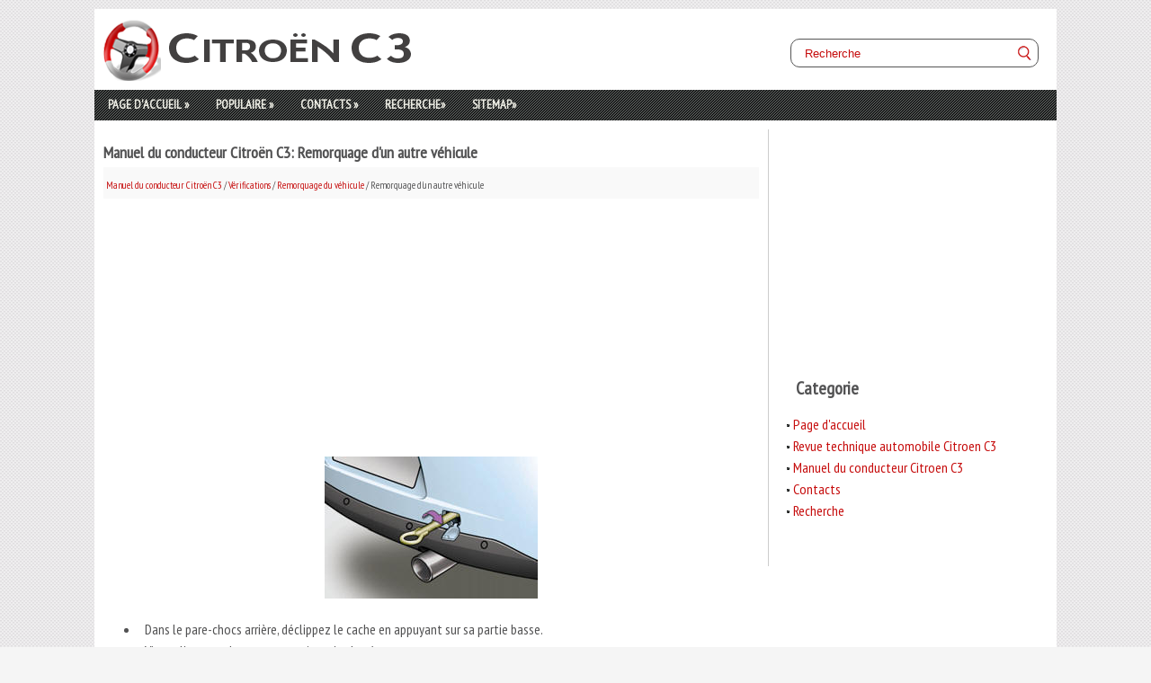

--- FILE ---
content_type: text/html; charset=UTF-8
request_url: https://www.c3manuel.com/remorquage_d_un_autre_v_eacute_hicule-420.html
body_size: 2563
content:
<!DOCTYPE html>
<html lang="fr">
<head>
<title>Manuel du conducteur Citro&#235;n C3: Remorquage d'un autre v&eacute;hicule - Remorquage du v&eacute;hicule - V&eacute;rifications</title>
<meta charset="UTF-8">
<meta name="viewport" content="width=device-width, initial-scale=1.0">
<link rel="stylesheet" href="css/at.css" type="text/css">
<link rel="shortcut icon" href="favicon.ico" type="image/x-icon">
</head>
<body>
<div class="atc3">
<a href="/" class="logoc"><img src="images/logo.png"></a>
<div class="search" title="Recherche">
	<form method="get" class="searchform" action="/search.php">
	    <input class="searchbody" value="Recherche" type="text" onblur="if (this.value == '')  {this.value = 'Recherche';}" onfocus="if (this.value == 'Recherche') {this.value = '';}">
    	<input src="images/search.png" class="searchimage" type="image" title="">
    	<div style="clear: both"></div>
	</form>
</div>
<div style="clear:both"></div>
<div class="c3-container">
<ul>
<li><a href="/">Page d'accueil <span>»</span></a></li>
<li><a href="/top.html">Populaire <span>»</span></a></li>
<li><a href="/contacts.html">Contacts <span>»</span></a></li>
<li><a href="/search.php">Recherche<span>»</span></a></li>
<li><a href="/sitemap.php">Sitemap<span>»</span></a></li>
</ul>
</div>
<div style="clear:both"></div>
<div class="manu">

<h1>Manuel du conducteur Citro&#235;n C3: Remorquage d'un autre v&eacute;hicule</h1>
<div class="sits"><div style="font-size:11px; text-decoration:none; margin-top:5px;"><a href="manuel_du_conducteur_citro_235_n_c3-208.html">Manuel du conducteur Citro&#235;n C3</a> / <a href="v_eacute_rifications-393.html">V&eacute;rifications</a> / <a href="remorquage_du_v_eacute_hicule-417.html">Remorquage du v&eacute;hicule</a> /  Remorquage d'un autre v&eacute;hicule</div></div>
<div><script async src="//pagead2.googlesyndication.com/pagead/js/adsbygoogle.js"></script>
<!-- c3manuel 3 top adaptiv -->
<ins class="adsbygoogle"
     style="display:block"
     data-ad-client="ca-pub-4191894785090842"
     data-ad-slot="2116328205"
     data-ad-format="auto"></ins>
<script>
(adsbygoogle = window.adsbygoogle || []).push({});
</script></div>
<p><p align="center">
<img alt="" border="0" src="images/books/208/7/index.111.jpg" alt="Remorquage d'un autre v&eacute;hicule"></p>
<ul>
	<li>&nbsp; Dans le pare-chocs arri&egrave;re, d&eacute;clippez le cache en appuyant sur sa partie basse.</li>
	<li>&nbsp; Vissez l'anneau de remorquage jusqu'en but&eacute;e.</li>
	<li>&nbsp; Installez la barre de remorquage.</li>
	<li>&nbsp; Allumez le signal de d&eacute;tresse sur les deux v&eacute;hicules.</li>
	<li>&nbsp; D&eacute;marrez doucement et roulez lentement sur une courte distance.</li>
</ul><ul></ul></table></ul><div style="clear:both"></div><div align="center"><script async src="//pagead2.googlesyndication.com/pagead/js/adsbygoogle.js"></script>
<!-- c3manuel 1 -->
<ins class="adsbygoogle"
     style="display:inline-block;width:468px;height:60px"
     data-ad-client="ca-pub-4191894785090842"
     data-ad-slot="8023261008"></ins>
<script>
(adsbygoogle = window.adsbygoogle || []).push({});
</script></div>
<div style="width: 46%; margin:2%; float:left">
<h5 style="margin:5px 0"><a href="remorquage_de_son_v_eacute_hicule-419.html" style="text-decoration:none"><img src="images/previus.jpg" alt="" border="0" style="float:left; margin-right:3px;"><span>Remorquage de son v&eacute;hicule</span></a></h5>
   


	&nbsp; Dans le pare-chocs avant, d&eacute;clippez le cache en appuyant sur sa partie basse.
	&nbsp; Vissez l'anneau de remorquage jusqu'en but&eacute;e.
	&nbsp; Installez la barre de remorqua ...
   </p></div>
<div style="width: 46%; margin:2%; float:left">
<h5 style="margin:5px 0"><a href="attelage_d_une_remorque_-421.html" style="text-decoration:none"><img src="images/next.jpg" alt="" border="0" style="float:right; margin-left:3px;"><span>Attelage d'une remorque, ...</span></a></h5>
   Dispositif m&eacute;canique adapt&eacute; &agrave; l'accrochage d'une remorque avec une signalisation 
et un &eacute;clairage compl&eacute;mentaires.


Votre v&eacute;hicule est essentiellement co ...
   </p></div>
<div style="clear:both"></div><div style="margin-top:0px;">
   <h5 style="margin:5px 0">D'autres materiaux:</h5><p><a href="caracteristiques_dimensionnelles_et_ponderales-4.html"><span>Caracteristiques dimensionnelles
et ponderales</span></a><br>
   Gamme

Types Mines : voir en fin de chapitre.
Dimensions

	
		Volume du coffre sans / avec Moduboard (plancher de coffre
		amovible)
		305 dm3 / 279 dm3
	
	
		Volume avec Moduboard
		et dossiers de banquette rabattus
		1150 dm3
	

Poids et charges


* Les masses peuvent evoluer en ...
   </p><p><a href="balayage_automatique_avant-303.html"><span>Balayage automatique avant</span></a><br>
   Le balayage de l'essuie-vitre avant fonctionne automatiquement, sans action du 
conducteur, en cas de d&eacute;tection de pluie (capteur derri&egrave;re le r&eacute;troviseur int&eacute;rieur) 
en adaptant sa vitesse &agrave; l'intensit&eacute; des pr&eacute;cipitations.
Mise en service


Elle ...
   </p><p><a href="arr_ecirc_t_du_v_eacute_hicule-370.html"><span>Arr&ecirc;t du v&eacute;hicule</span></a><br>
   Avant de couper le moteur, vous pouvez passer en position P ou N pour &ecirc;tre au 
point mort.
Dans les deux cas, serrez le frein de stationnement pour immobiliser le v&eacute;hicule.
Si le levier n'est pas en position P , &agrave; l'ouverture de la porte conducteur 
ou 45 secondes environ apr ...
   </p></div>
<script>
// <!--
document.write('<iframe src="counter.php?id=420" width=0 height=0 marginwidth=0 marginheight=0 scrolling=no frameborder=0></iframe>');
// -->

</script>
</p>

</div>
<div class="cit300">

<script async src="//pagead2.googlesyndication.com/pagead/js/adsbygoogle.js"></script>
<!-- c3manuel 2 -->
<ins class="adsbygoogle"
     style="display:inline-block;width:300px;height:250px"
     data-ad-client="ca-pub-4191894785090842"
     data-ad-slot="1976727405"></ins>
<script>
(adsbygoogle = window.adsbygoogle || []).push({});
</script>
<h3>Categorie</h3>
<ul>
	<li><a href="/">Page d'accueil</a></li>
	<li><a href="/revue_technique_automobile_citro_235_n_c3-1.html">Revue technique automobile Citroen C3</a></li>
	<li><a href="/manuel_du_conducteur_citro_235_n_c3-208.html">Manuel du conducteur Citroen C3</a></li>
	<li><a href="/contacts.html">Contacts</a></li>
	<li><a href="/search.php">Recherche</a></li>
</ul>
<div align="center"><!--LiveInternet counter--><script type="text/javascript">
document.write('<a href="//www.liveinternet.ru/click" '+
'target="_blank"><img src="//counter.yadro.ru/hit?t24.2;r'+
escape(document.referrer)+((typeof(screen)=='undefined')?'':
';s'+screen.width+'*'+screen.height+'*'+(screen.colorDepth?
screen.colorDepth:screen.pixelDepth))+';u'+escape(document.URL)+
';h'+escape(document.title.substring(0,150))+';'+Math.random()+
'" alt="" title="" '+
'border="0" width="88" height="15"><\/a>')
</script><!--/LiveInternet-->

&nbsp;
<!--LiveInternet counter--><script type="text/javascript">
document.write('<a href="//www.liveinternet.ru/click;English_Auto_Manuals" '+
'target="_blank"><img src="//counter.yadro.ru/hit;English_Auto_Manuals?t24.1;r'+
escape(document.referrer)+((typeof(screen)=='undefined')?'':
';s'+screen.width+'*'+screen.height+'*'+(screen.colorDepth?
screen.colorDepth:screen.pixelDepth))+';u'+escape(document.URL)+
';h'+escape(document.title.substring(0,150))+';'+Math.random()+
'" alt="" title="" '+
'border="0" width="88" height="15"><\/a>')
</script><!--/LiveInternet--></div>

</div>
<div style="clear:both"></div>




</div>

<div class="c3-bot"><div class="batc">Citroen C3</div></div>


</body>
</html>

--- FILE ---
content_type: text/html; charset=utf-8
request_url: https://www.google.com/recaptcha/api2/aframe
body_size: 268
content:
<!DOCTYPE HTML><html><head><meta http-equiv="content-type" content="text/html; charset=UTF-8"></head><body><script nonce="PJcDNYP-dO2kkP7k4YC0SA">/** Anti-fraud and anti-abuse applications only. See google.com/recaptcha */ try{var clients={'sodar':'https://pagead2.googlesyndication.com/pagead/sodar?'};window.addEventListener("message",function(a){try{if(a.source===window.parent){var b=JSON.parse(a.data);var c=clients[b['id']];if(c){var d=document.createElement('img');d.src=c+b['params']+'&rc='+(localStorage.getItem("rc::a")?sessionStorage.getItem("rc::b"):"");window.document.body.appendChild(d);sessionStorage.setItem("rc::e",parseInt(sessionStorage.getItem("rc::e")||0)+1);localStorage.setItem("rc::h",'1768988966175');}}}catch(b){}});window.parent.postMessage("_grecaptcha_ready", "*");}catch(b){}</script></body></html>